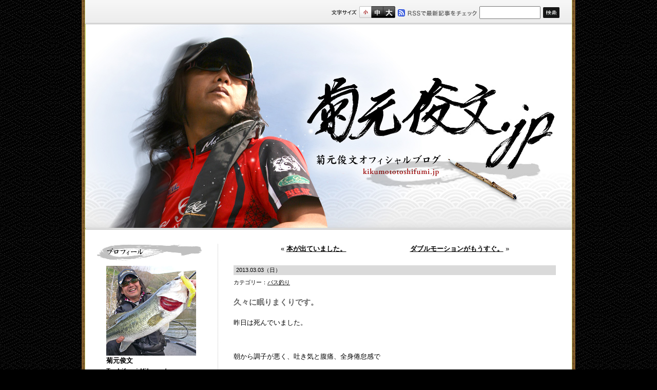

--- FILE ---
content_type: text/html; charset=UTF-8
request_url: https://www.kikumototoshifumi.jp/2013/03/03/17003/
body_size: 39141
content:
<!DOCTYPE html PUBLIC "-//W3C//DTD XHTML 1.0 Transitional//EN" "https://www.w3.org/TR/xhtml1/DTD/xhtml1-transitional.dtd">
<html xmlns="https://www.w3.org/1999/xhtml" xml:lang="ja" lang="ja" xmlns:og="https://ogp.me/ns#" xmlns:fb="https://www.facebook.com/2008/fbml" xmlns:mixi="https://mixi-platform.com/ns#">
<head>
<meta http-equiv="Content-Type" content="application/xhtml+xml; charset=UTF-8" />
<meta http-equiv="content-style-type" content="text/css" />
<meta http-equiv="content-script-type" content="text/javascript" />
<meta http-equiv="X-UA-Compatible" content="IE=emulateIE7" />
<meta name="MSSmartTagsPreventParsing" content="true" />
<meta http-equiv="imagetoolbar" content="no" />
<link rel="shortcut icon" href="/favicon.ico" />
<!--ソーシャル用　og-->
<meta name="mixi-check-robots" content="noimage" />
<meta name="keywords" content="菊元俊文,エバーグリーン,バスフィッシング" />
<meta name="description" content="エバーグリーンプロスタッフ 菊元俊文オフィシャルブログ" />
<title>菊元俊文.jp｜  久々に眠りまくりです。</title>

<link rel="alternate" type="application/rss+xml" title="菊元俊文オフィシャルブログ RSS フィード" href="https://www.kikumototoshifumi.jp/feed/" />
<link rel="alternate" type="application/atom+xml" title="菊元俊文オフィシャルブログ Atom フィード" href="https://www.kikumototoshifumi.jp/feed/atom/" />
<link rel="stylesheet" type="text/css" media="all" href="https://www.kikumototoshifumi.jp/css/set.css" title="style importer" />
<script type="text/javascript" src="https://www.kikumototoshifumi.jp/js/jquery-1.4.min.js"></script>
<script type="text/javascript" src="https://www.kikumototoshifumi.jp/js/font_resize.js"></script>
<!--[if IE 6]>
<script type="text/javascript" src="https://www.kikumototoshifumi.jp/js/DD_belatedPNG.js"></script>
<script type="text/javascript">
	DD_belatedPNG.fix('img');
</script>
<![endif]-->


<meta name='robots' content='max-image-preview:large' />
<link rel="dns-prefetch" href="//connect.facebook.net" />
<link rel='dns-prefetch' href='//connect.facebook.net' />
<link rel='dns-prefetch' href='//s.w.org' />
		<script type="text/javascript">
			window._wpemojiSettings = {"baseUrl":"https:\/\/s.w.org\/images\/core\/emoji\/13.0.1\/72x72\/","ext":".png","svgUrl":"https:\/\/s.w.org\/images\/core\/emoji\/13.0.1\/svg\/","svgExt":".svg","source":{"concatemoji":"https:\/\/www.kikumototoshifumi.jp\/wp\/wp-includes\/js\/wp-emoji-release.min.js?ver=5.7.14"}};
			!function(e,a,t){var n,r,o,i=a.createElement("canvas"),p=i.getContext&&i.getContext("2d");function s(e,t){var a=String.fromCharCode;p.clearRect(0,0,i.width,i.height),p.fillText(a.apply(this,e),0,0);e=i.toDataURL();return p.clearRect(0,0,i.width,i.height),p.fillText(a.apply(this,t),0,0),e===i.toDataURL()}function c(e){var t=a.createElement("script");t.src=e,t.defer=t.type="text/javascript",a.getElementsByTagName("head")[0].appendChild(t)}for(o=Array("flag","emoji"),t.supports={everything:!0,everythingExceptFlag:!0},r=0;r<o.length;r++)t.supports[o[r]]=function(e){if(!p||!p.fillText)return!1;switch(p.textBaseline="top",p.font="600 32px Arial",e){case"flag":return s([127987,65039,8205,9895,65039],[127987,65039,8203,9895,65039])?!1:!s([55356,56826,55356,56819],[55356,56826,8203,55356,56819])&&!s([55356,57332,56128,56423,56128,56418,56128,56421,56128,56430,56128,56423,56128,56447],[55356,57332,8203,56128,56423,8203,56128,56418,8203,56128,56421,8203,56128,56430,8203,56128,56423,8203,56128,56447]);case"emoji":return!s([55357,56424,8205,55356,57212],[55357,56424,8203,55356,57212])}return!1}(o[r]),t.supports.everything=t.supports.everything&&t.supports[o[r]],"flag"!==o[r]&&(t.supports.everythingExceptFlag=t.supports.everythingExceptFlag&&t.supports[o[r]]);t.supports.everythingExceptFlag=t.supports.everythingExceptFlag&&!t.supports.flag,t.DOMReady=!1,t.readyCallback=function(){t.DOMReady=!0},t.supports.everything||(n=function(){t.readyCallback()},a.addEventListener?(a.addEventListener("DOMContentLoaded",n,!1),e.addEventListener("load",n,!1)):(e.attachEvent("onload",n),a.attachEvent("onreadystatechange",function(){"complete"===a.readyState&&t.readyCallback()})),(n=t.source||{}).concatemoji?c(n.concatemoji):n.wpemoji&&n.twemoji&&(c(n.twemoji),c(n.wpemoji)))}(window,document,window._wpemojiSettings);
		</script>
		<style type="text/css">
img.wp-smiley,
img.emoji {
	display: inline !important;
	border: none !important;
	box-shadow: none !important;
	height: 1em !important;
	width: 1em !important;
	margin: 0 .07em !important;
	vertical-align: -0.1em !important;
	background: none !important;
	padding: 0 !important;
}
</style>
	<link rel='stylesheet' id='wp-block-library-css'  href='https://www.kikumototoshifumi.jp/wp/wp-includes/css/dist/block-library/style.min.css?ver=5.7.14' type='text/css' media='all' />
<style id='wp-block-library-inline-css' type='text/css'>
.has-text-align-justify{text-align:justify;}
</style>
<link rel='stylesheet' id='social-logos-css'  href='https://www.kikumototoshifumi.jp/wp/wp-content/plugins/jetpack/_inc/social-logos/social-logos.min.css?ver=9.0.2' type='text/css' media='all' />
<link rel='stylesheet' id='jetpack_css-css'  href='https://www.kikumototoshifumi.jp/wp/wp-content/plugins/jetpack/css/jetpack.css?ver=9.0.2' type='text/css' media='all' />
<link rel="https://api.w.org/" href="https://www.kikumototoshifumi.jp/wp-json/" /><link rel="alternate" type="application/json" href="https://www.kikumototoshifumi.jp/wp-json/wp/v2/posts/17003" /><link rel="EditURI" type="application/rsd+xml" title="RSD" href="https://www.kikumototoshifumi.jp/wp/xmlrpc.php?rsd" />
<link rel="wlwmanifest" type="application/wlwmanifest+xml" href="https://www.kikumototoshifumi.jp/wp/wp-includes/wlwmanifest.xml" /> 
<meta name="generator" content="WordPress 5.7.14" />
<link rel="canonical" href="https://www.kikumototoshifumi.jp/2013/03/03/17003/" />
<link rel='shortlink' href='https://www.kikumototoshifumi.jp/?p=17003' />
<link rel="alternate" type="application/json+oembed" href="https://www.kikumototoshifumi.jp/wp-json/oembed/1.0/embed?url=https%3A%2F%2Fwww.kikumototoshifumi.jp%2F2013%2F03%2F03%2F17003%2F" />
<link rel="alternate" type="text/xml+oembed" href="https://www.kikumototoshifumi.jp/wp-json/oembed/1.0/embed?url=https%3A%2F%2Fwww.kikumototoshifumi.jp%2F2013%2F03%2F03%2F17003%2F&#038;format=xml" />
<link rel="stylesheet" href="https://www.kikumototoshifumi.jp/wp/wp-content/plugins/realtime-calendar/calendar.css" type="text/css" media="screen" />
<script type="text/javascript" src="https://www.kikumototoshifumi.jp/wp/wp-content/plugins/realtime-calendar/dayChecker.js"></script>
<script type="text/javascript" src="https://www.kikumototoshifumi.jp/wp/wp-content/plugins/realtime-calendar/util.js"></script>
<style data-context="foundation-flickity-css">/*! Flickity v2.0.2
http://flickity.metafizzy.co
---------------------------------------------- */.flickity-enabled{position:relative}.flickity-enabled:focus{outline:0}.flickity-viewport{overflow:hidden;position:relative;height:100%}.flickity-slider{position:absolute;width:100%;height:100%}.flickity-enabled.is-draggable{-webkit-tap-highlight-color:transparent;tap-highlight-color:transparent;-webkit-user-select:none;-moz-user-select:none;-ms-user-select:none;user-select:none}.flickity-enabled.is-draggable .flickity-viewport{cursor:move;cursor:-webkit-grab;cursor:grab}.flickity-enabled.is-draggable .flickity-viewport.is-pointer-down{cursor:-webkit-grabbing;cursor:grabbing}.flickity-prev-next-button{position:absolute;top:50%;width:44px;height:44px;border:none;border-radius:50%;background:#fff;background:hsla(0,0%,100%,.75);cursor:pointer;-webkit-transform:translateY(-50%);transform:translateY(-50%)}.flickity-prev-next-button:hover{background:#fff}.flickity-prev-next-button:focus{outline:0;box-shadow:0 0 0 5px #09f}.flickity-prev-next-button:active{opacity:.6}.flickity-prev-next-button.previous{left:10px}.flickity-prev-next-button.next{right:10px}.flickity-rtl .flickity-prev-next-button.previous{left:auto;right:10px}.flickity-rtl .flickity-prev-next-button.next{right:auto;left:10px}.flickity-prev-next-button:disabled{opacity:.3;cursor:auto}.flickity-prev-next-button svg{position:absolute;left:20%;top:20%;width:60%;height:60%}.flickity-prev-next-button .arrow{fill:#333}.flickity-page-dots{position:absolute;width:100%;bottom:-25px;padding:0;margin:0;list-style:none;text-align:center;line-height:1}.flickity-rtl .flickity-page-dots{direction:rtl}.flickity-page-dots .dot{display:inline-block;width:10px;height:10px;margin:0 8px;background:#333;border-radius:50%;opacity:.25;cursor:pointer}.flickity-page-dots .dot.is-selected{opacity:1}</style><style data-context="foundation-slideout-css">.slideout-menu{position:fixed;left:0;top:0;bottom:0;right:auto;z-index:0;width:256px;overflow-y:auto;-webkit-overflow-scrolling:touch;display:none}.slideout-menu.pushit-right{left:auto;right:0}.slideout-panel{position:relative;z-index:1;will-change:transform}.slideout-open,.slideout-open .slideout-panel,.slideout-open body{overflow:hidden}.slideout-open .slideout-menu{display:block}.pushit{display:none}</style><style type='text/css'>img#wpstats{display:none}</style><meta property="og:title" content="久々に眠りまくりです。" />
<meta property="og:site_name" content="菊元俊文.jp" />
<meta property="og:description" content="昨日は死んでいました。 &nbsp; 朝から調子が悪く、吐き気と腹痛、全身倦怠感で トイレばかり行っていました。 これは寝るしかないと 横になると滅茶苦茶寝てしまいました。 普段は寝た..." />
<meta property="og:type" content="article" />
<meta property="og:url" content="https://www.kikumototoshifumi.jp/2013/03/03/17003/" />
<meta property="og:image" content="https://www.kikumototoshifumi.jp/wp/wp-content/uploads/2013/03/P1000111-300x225.jpg" />
<meta property="fb:admins" content="100007548305805" />
<meta property="fb:app_id" content="344127242273679" />
<meta property="og:site_name" content="菊元俊文.jp" />
<meta property="og:type" content="article" />
<meta property="og:locale" content="ja_JP" />
<meta property="fb:app_id" content="344127242273679" />
<meta property="og:url" content="https://www.kikumototoshifumi.jp/2013/03/03/17003/" />
<meta property="og:title" content="久々に眠りまくりです。" />
<meta property="og:description" content="昨日は死んでいました。 &nbsp; 朝から調子が悪く、吐き気と腹痛、全身倦怠感で トイレばかり行っていました。 これは寝るしかないと 横になると滅茶苦茶寝てしまいました。 普段は寝たくても長く眠れないのですが 弱ってい&hellip;" />
<meta property="og:image" content="https://www.kikumototoshifumi.jp/wp/wp-content/uploads/2013/03/P1000111.jpg" />
<meta property="og:image:width" content="4608" />
<meta property="og:image:height" content="3456" />
<meta property="og:image" content="https://www.kikumototoshifumi.jp/wp/wp-content/uploads/2013/03/P1000091.jpg" />
<meta property="og:image:width" content="4608" />
<meta property="og:image:height" content="3456" />
<meta property="article:published_time" content="2013-03-02T22:02:32+00:00" />
<meta property="article:modified_time" content="2013-03-02T22:02:32+00:00" />
<meta property="article:author" content="https://www.kikumototoshifumi.jp/author/kikumoto/" />
<meta property="article:section" content="バス釣り" />
<meta property="fb:profile_id" content="100007548305805" />
<style>.ios7.web-app-mode.has-fixed header{ background-color: rgba(237,237,237,.88);}</style></head>

<body>
<div id="container">
	<div id="header">
		<h1><a href="https://www.kikumototoshifumi.jp/" title="菊元俊文オフィシャルブログ（kikumototoshifumi.jp）">菊元俊文.jp｜菊元俊文オフィシャルブログ</a></h1>
	<div id="navi"><form method="get" id="searchform" action="https://www.kikumototoshifumi.jp/"><a href="https://www.kikumototoshifumi.jp/feed/"><img src="https://www.kikumototoshifumi.jp/images/btn_rss.gif" width="154" height="14" alt="RSSで最新記事をチェック" /></a><input type="text" class="text" value="" name="s" id="s" /><input type="image" name="imageField" id="imageField" src="https://www.kikumototoshifumi.jp/images/btn_search.gif" /></form></div>
	</div>
	<div id="main" class="clearfix">
    	<div id="sidebar">
        <dl id="profile">
        	<dt>プロフィール</dt>
        	<dd><img src="https://www.kikumototoshifumi.jp/images/img_kikumoto.jpg" width="175" height="175" alt="菊元俊文" />
			<strong>菊元俊文<br />Toshifumi Kikumoto</strong><br />
			<cite>1997年初代JBワールドチャンピオン<br />
			2002年よりトーナメントを離れ、タックル開発に専念。<br />
			エバーグリーン開発スタッフとしてロッド、ルアーと数々の名タックルを世に送り出し、現在テレビ・雑誌などで活躍中。</cite>

			<a href="https://www.facebook.com/kikumototoshifumi" target="_blank"><img src="https://www.kikumototoshifumi.jp/images/kikumoto_facebook.jpg" width="175" height="100" class="img_bn" alt="菊元俊文 facebook" /></a>

			<a href="https://www.facebook.com/EverGreenFishing" target="_blank"><img src="https://www.kikumototoshifumi.jp/wp/wp-content/uploads/2015/10/EGFBbanner.png" width="175" height="69" class="img_bn" alt="エバーグリーンインターナショナルフェイスブック" /></a>

			<a href="http://www.fishing-v.jp/bigbite/" target="_blank"><img src="https://www.kikumototoshifumi.jp/images/big_bite.gif" width="175" height="51" class="img_bn" alt="BIG BITE" /></a>


			</dd>
        </dl>

        <dl id="category">
        	<dt>カテゴリ</dt>
        	<dd>
			<ul>
					<li class="cat-item cat-item-1"><a href="https://www.kikumototoshifumi.jp/category/bass/">バス釣り</a> (3,903)
</li>
	<li class="cat-item cat-item-12"><a href="https://www.kikumototoshifumi.jp/category/%e3%83%ad%e3%83%83%e3%83%89/">ロッド</a> (113)
</li>
	<li class="cat-item cat-item-10"><a href="https://www.kikumototoshifumi.jp/category/%e3%83%ab%e3%82%a2%e3%83%bc/">ルアー</a> (483)
</li>
	<li class="cat-item cat-item-11"><a href="https://www.kikumototoshifumi.jp/category/%e3%83%95%e3%82%a3%e3%83%83%e3%82%b7%e3%83%b3%e3%82%b0%e3%82%b7%e3%83%a7%e3%83%bc/">フィッシングショー</a> (318)
</li>
	<li class="cat-item cat-item-8"><a href="https://www.kikumototoshifumi.jp/category/%e3%82%88%e3%82%82%e3%82%84%e3%81%be%e8%a9%b1/">よもやま話</a> (195)
</li>
	<li class="cat-item cat-item-9"><a href="https://www.kikumototoshifumi.jp/category/%e3%82%af%e3%83%af%e3%82%ac%e3%82%bf/">クワガタ</a> (215)
</li>
	<li class="cat-item cat-item-19"><a href="https://www.kikumototoshifumi.jp/category/%e5%8b%95%e7%94%bb/">動画</a> (80)
</li>
			</ul>
		</dd>
        </dl>

        <dl id="news">
        	<dt>最新記事</dt>
        	<dd>
				<ul>
				<li><em>2025.01.11</em><strong><a href="https://www.kikumototoshifumi.jp/2025/01/11/44358/">オライオンユミハリ。</a></strong></li>
				<li><em>2024.03.19</em><strong><a href="https://www.kikumototoshifumi.jp/2024/03/19/44335/">クランキングロッド「ファイアソード」。</a></strong></li>
				<li><em>2024.02.22</em><strong><a href="https://www.kikumototoshifumi.jp/2024/02/22/44321/">春になった！？七川ダムロケ。</a></strong></li>
				<li><em>2024.02.11</em><strong><a href="https://www.kikumototoshifumi.jp/2024/02/11/44309/">ゆるゆると高山ダム。</a></strong></li>
				<li><em>2024.01.28</em><strong><a href="https://www.kikumototoshifumi.jp/2024/01/28/44289/">2024初バスはジグフィッシュ。その後は怒涛の合川ダム。</a></strong></li>
				</ul>
		</dd>
        	<dd>
		<div style="position:absolute;width:30px;margin-left:5px;margin-top:15px;z-index:150;" id="pr"></div>
		<div style="position:absolute;width:30px;margin-left:150px;margin-top:15px;z-index:155;" id="nt"></div>
		<table id="wp-calendar" class="wp-calendar-table">
	<caption>2013年3月</caption>
	<thead>
	<tr>
		<th scope="col" title="月曜日">月</th>
		<th scope="col" title="火曜日">火</th>
		<th scope="col" title="水曜日">水</th>
		<th scope="col" title="木曜日">木</th>
		<th scope="col" title="金曜日">金</th>
		<th scope="col" title="土曜日">土</th>
		<th scope="col" title="日曜日">日</th>
	</tr>
	</thead>
	<tbody>
	<tr>
		<td colspan="4" class="pad">&nbsp;</td><td><a href="https://www.kikumototoshifumi.jp/2013/03/01/" aria-label="2013年3月1日 に投稿を公開">1</a></td><td><a href="https://www.kikumototoshifumi.jp/2013/03/02/" aria-label="2013年3月2日 に投稿を公開">2</a></td><td><a href="https://www.kikumototoshifumi.jp/2013/03/03/" aria-label="2013年3月3日 に投稿を公開">3</a></td>
	</tr>
	<tr>
		<td><a href="https://www.kikumototoshifumi.jp/2013/03/04/" aria-label="2013年3月4日 に投稿を公開">4</a></td><td><a href="https://www.kikumototoshifumi.jp/2013/03/05/" aria-label="2013年3月5日 に投稿を公開">5</a></td><td><a href="https://www.kikumototoshifumi.jp/2013/03/06/" aria-label="2013年3月6日 に投稿を公開">6</a></td><td><a href="https://www.kikumototoshifumi.jp/2013/03/07/" aria-label="2013年3月7日 に投稿を公開">7</a></td><td><a href="https://www.kikumototoshifumi.jp/2013/03/08/" aria-label="2013年3月8日 に投稿を公開">8</a></td><td><a href="https://www.kikumototoshifumi.jp/2013/03/09/" aria-label="2013年3月9日 に投稿を公開">9</a></td><td><a href="https://www.kikumototoshifumi.jp/2013/03/10/" aria-label="2013年3月10日 に投稿を公開">10</a></td>
	</tr>
	<tr>
		<td><a href="https://www.kikumototoshifumi.jp/2013/03/11/" aria-label="2013年3月11日 に投稿を公開">11</a></td><td><a href="https://www.kikumototoshifumi.jp/2013/03/12/" aria-label="2013年3月12日 に投稿を公開">12</a></td><td><a href="https://www.kikumototoshifumi.jp/2013/03/13/" aria-label="2013年3月13日 に投稿を公開">13</a></td><td><a href="https://www.kikumototoshifumi.jp/2013/03/14/" aria-label="2013年3月14日 に投稿を公開">14</a></td><td><a href="https://www.kikumototoshifumi.jp/2013/03/15/" aria-label="2013年3月15日 に投稿を公開">15</a></td><td><a href="https://www.kikumototoshifumi.jp/2013/03/16/" aria-label="2013年3月16日 に投稿を公開">16</a></td><td><a href="https://www.kikumototoshifumi.jp/2013/03/17/" aria-label="2013年3月17日 に投稿を公開">17</a></td>
	</tr>
	<tr>
		<td><a href="https://www.kikumototoshifumi.jp/2013/03/18/" aria-label="2013年3月18日 に投稿を公開">18</a></td><td><a href="https://www.kikumototoshifumi.jp/2013/03/19/" aria-label="2013年3月19日 に投稿を公開">19</a></td><td><a href="https://www.kikumototoshifumi.jp/2013/03/20/" aria-label="2013年3月20日 に投稿を公開">20</a></td><td><a href="https://www.kikumototoshifumi.jp/2013/03/21/" aria-label="2013年3月21日 に投稿を公開">21</a></td><td><a href="https://www.kikumototoshifumi.jp/2013/03/22/" aria-label="2013年3月22日 に投稿を公開">22</a></td><td><a href="https://www.kikumototoshifumi.jp/2013/03/23/" aria-label="2013年3月23日 に投稿を公開">23</a></td><td><a href="https://www.kikumototoshifumi.jp/2013/03/24/" aria-label="2013年3月24日 に投稿を公開">24</a></td>
	</tr>
	<tr>
		<td><a href="https://www.kikumototoshifumi.jp/2013/03/25/" aria-label="2013年3月25日 に投稿を公開">25</a></td><td><a href="https://www.kikumototoshifumi.jp/2013/03/26/" aria-label="2013年3月26日 に投稿を公開">26</a></td><td><a href="https://www.kikumototoshifumi.jp/2013/03/27/" aria-label="2013年3月27日 に投稿を公開">27</a></td><td><a href="https://www.kikumototoshifumi.jp/2013/03/28/" aria-label="2013年3月28日 に投稿を公開">28</a></td><td><a href="https://www.kikumototoshifumi.jp/2013/03/29/" aria-label="2013年3月29日 に投稿を公開">29</a></td><td><a href="https://www.kikumototoshifumi.jp/2013/03/30/" aria-label="2013年3月30日 に投稿を公開">30</a></td><td><a href="https://www.kikumototoshifumi.jp/2013/03/31/" aria-label="2013年3月31日 に投稿を公開">31</a></td>
	</tr>
	</tbody>
	</table><nav aria-label="前と次の月" class="wp-calendar-nav">
		<span class="wp-calendar-nav-prev"><a href="https://www.kikumototoshifumi.jp/2013/02/">&laquo; 2月</a></span>
		<span class="pad">&nbsp;</span>
		<span class="wp-calendar-nav-next"><a href="https://www.kikumototoshifumi.jp/2013/04/">4月 &raquo;</a></span>
	</nav>		<script>
		$("#pr").html($("#prev").html());
		$("#nt").html($("#next").html());
		</script>
		</dd>

        	<dd>月別アーカイブ：
<select name="archive-dropdown" onChange='document.location.href=this.options[this.selectedIndex].value;' style="width:100%;">
<option value="">月を選択</option>
	<option value='https://www.kikumototoshifumi.jp/2025/01/'> 2025年1月 &nbsp;(1)</option>
	<option value='https://www.kikumototoshifumi.jp/2024/03/'> 2024年3月 &nbsp;(1)</option>
	<option value='https://www.kikumototoshifumi.jp/2024/02/'> 2024年2月 &nbsp;(2)</option>
	<option value='https://www.kikumototoshifumi.jp/2024/01/'> 2024年1月 &nbsp;(2)</option>
	<option value='https://www.kikumototoshifumi.jp/2023/11/'> 2023年11月 &nbsp;(1)</option>
	<option value='https://www.kikumototoshifumi.jp/2023/07/'> 2023年7月 &nbsp;(3)</option>
	<option value='https://www.kikumototoshifumi.jp/2023/04/'> 2023年4月 &nbsp;(2)</option>
	<option value='https://www.kikumototoshifumi.jp/2023/03/'> 2023年3月 &nbsp;(1)</option>
	<option value='https://www.kikumototoshifumi.jp/2023/02/'> 2023年2月 &nbsp;(3)</option>
	<option value='https://www.kikumototoshifumi.jp/2023/01/'> 2023年1月 &nbsp;(1)</option>
	<option value='https://www.kikumototoshifumi.jp/2022/12/'> 2022年12月 &nbsp;(1)</option>
	<option value='https://www.kikumototoshifumi.jp/2022/11/'> 2022年11月 &nbsp;(2)</option>
	<option value='https://www.kikumototoshifumi.jp/2022/09/'> 2022年9月 &nbsp;(1)</option>
	<option value='https://www.kikumototoshifumi.jp/2022/08/'> 2022年8月 &nbsp;(4)</option>
	<option value='https://www.kikumototoshifumi.jp/2022/07/'> 2022年7月 &nbsp;(1)</option>
	<option value='https://www.kikumototoshifumi.jp/2022/06/'> 2022年6月 &nbsp;(4)</option>
	<option value='https://www.kikumototoshifumi.jp/2022/05/'> 2022年5月 &nbsp;(2)</option>
	<option value='https://www.kikumototoshifumi.jp/2022/02/'> 2022年2月 &nbsp;(3)</option>
	<option value='https://www.kikumototoshifumi.jp/2022/01/'> 2022年1月 &nbsp;(2)</option>
	<option value='https://www.kikumototoshifumi.jp/2021/11/'> 2021年11月 &nbsp;(1)</option>
	<option value='https://www.kikumototoshifumi.jp/2021/10/'> 2021年10月 &nbsp;(1)</option>
	<option value='https://www.kikumototoshifumi.jp/2021/09/'> 2021年9月 &nbsp;(4)</option>
	<option value='https://www.kikumototoshifumi.jp/2021/08/'> 2021年8月 &nbsp;(2)</option>
	<option value='https://www.kikumototoshifumi.jp/2021/07/'> 2021年7月 &nbsp;(10)</option>
	<option value='https://www.kikumototoshifumi.jp/2021/06/'> 2021年6月 &nbsp;(4)</option>
	<option value='https://www.kikumototoshifumi.jp/2021/04/'> 2021年4月 &nbsp;(7)</option>
	<option value='https://www.kikumototoshifumi.jp/2021/03/'> 2021年3月 &nbsp;(1)</option>
	<option value='https://www.kikumototoshifumi.jp/2021/02/'> 2021年2月 &nbsp;(4)</option>
	<option value='https://www.kikumototoshifumi.jp/2021/01/'> 2021年1月 &nbsp;(6)</option>
	<option value='https://www.kikumototoshifumi.jp/2020/12/'> 2020年12月 &nbsp;(6)</option>
	<option value='https://www.kikumototoshifumi.jp/2020/11/'> 2020年11月 &nbsp;(8)</option>
	<option value='https://www.kikumototoshifumi.jp/2020/10/'> 2020年10月 &nbsp;(7)</option>
	<option value='https://www.kikumototoshifumi.jp/2020/09/'> 2020年9月 &nbsp;(13)</option>
	<option value='https://www.kikumototoshifumi.jp/2020/08/'> 2020年8月 &nbsp;(12)</option>
	<option value='https://www.kikumototoshifumi.jp/2020/07/'> 2020年7月 &nbsp;(8)</option>
	<option value='https://www.kikumototoshifumi.jp/2020/06/'> 2020年6月 &nbsp;(5)</option>
	<option value='https://www.kikumototoshifumi.jp/2020/05/'> 2020年5月 &nbsp;(2)</option>
	<option value='https://www.kikumototoshifumi.jp/2020/04/'> 2020年4月 &nbsp;(3)</option>
	<option value='https://www.kikumototoshifumi.jp/2020/03/'> 2020年3月 &nbsp;(7)</option>
	<option value='https://www.kikumototoshifumi.jp/2020/02/'> 2020年2月 &nbsp;(15)</option>
	<option value='https://www.kikumototoshifumi.jp/2020/01/'> 2020年1月 &nbsp;(16)</option>
	<option value='https://www.kikumototoshifumi.jp/2019/12/'> 2019年12月 &nbsp;(28)</option>
	<option value='https://www.kikumototoshifumi.jp/2019/11/'> 2019年11月 &nbsp;(18)</option>
	<option value='https://www.kikumototoshifumi.jp/2019/10/'> 2019年10月 &nbsp;(15)</option>
	<option value='https://www.kikumototoshifumi.jp/2019/09/'> 2019年9月 &nbsp;(22)</option>
	<option value='https://www.kikumototoshifumi.jp/2019/08/'> 2019年8月 &nbsp;(20)</option>
	<option value='https://www.kikumototoshifumi.jp/2019/07/'> 2019年7月 &nbsp;(24)</option>
	<option value='https://www.kikumototoshifumi.jp/2019/06/'> 2019年6月 &nbsp;(17)</option>
	<option value='https://www.kikumototoshifumi.jp/2019/05/'> 2019年5月 &nbsp;(18)</option>
	<option value='https://www.kikumototoshifumi.jp/2019/04/'> 2019年4月 &nbsp;(28)</option>
	<option value='https://www.kikumototoshifumi.jp/2019/03/'> 2019年3月 &nbsp;(26)</option>
	<option value='https://www.kikumototoshifumi.jp/2019/02/'> 2019年2月 &nbsp;(23)</option>
	<option value='https://www.kikumototoshifumi.jp/2019/01/'> 2019年1月 &nbsp;(29)</option>
	<option value='https://www.kikumototoshifumi.jp/2018/12/'> 2018年12月 &nbsp;(24)</option>
	<option value='https://www.kikumototoshifumi.jp/2018/11/'> 2018年11月 &nbsp;(26)</option>
	<option value='https://www.kikumototoshifumi.jp/2018/10/'> 2018年10月 &nbsp;(27)</option>
	<option value='https://www.kikumototoshifumi.jp/2018/09/'> 2018年9月 &nbsp;(24)</option>
	<option value='https://www.kikumototoshifumi.jp/2018/08/'> 2018年8月 &nbsp;(28)</option>
	<option value='https://www.kikumototoshifumi.jp/2018/07/'> 2018年7月 &nbsp;(30)</option>
	<option value='https://www.kikumototoshifumi.jp/2018/06/'> 2018年6月 &nbsp;(31)</option>
	<option value='https://www.kikumototoshifumi.jp/2018/05/'> 2018年5月 &nbsp;(25)</option>
	<option value='https://www.kikumototoshifumi.jp/2018/04/'> 2018年4月 &nbsp;(25)</option>
	<option value='https://www.kikumototoshifumi.jp/2018/03/'> 2018年3月 &nbsp;(34)</option>
	<option value='https://www.kikumototoshifumi.jp/2018/02/'> 2018年2月 &nbsp;(26)</option>
	<option value='https://www.kikumototoshifumi.jp/2018/01/'> 2018年1月 &nbsp;(27)</option>
	<option value='https://www.kikumototoshifumi.jp/2017/12/'> 2017年12月 &nbsp;(31)</option>
	<option value='https://www.kikumototoshifumi.jp/2017/11/'> 2017年11月 &nbsp;(28)</option>
	<option value='https://www.kikumototoshifumi.jp/2017/10/'> 2017年10月 &nbsp;(29)</option>
	<option value='https://www.kikumototoshifumi.jp/2017/09/'> 2017年9月 &nbsp;(27)</option>
	<option value='https://www.kikumototoshifumi.jp/2017/08/'> 2017年8月 &nbsp;(26)</option>
	<option value='https://www.kikumototoshifumi.jp/2017/07/'> 2017年7月 &nbsp;(28)</option>
	<option value='https://www.kikumototoshifumi.jp/2017/06/'> 2017年6月 &nbsp;(21)</option>
	<option value='https://www.kikumototoshifumi.jp/2017/05/'> 2017年5月 &nbsp;(27)</option>
	<option value='https://www.kikumototoshifumi.jp/2017/04/'> 2017年4月 &nbsp;(31)</option>
	<option value='https://www.kikumototoshifumi.jp/2017/03/'> 2017年3月 &nbsp;(31)</option>
	<option value='https://www.kikumototoshifumi.jp/2017/02/'> 2017年2月 &nbsp;(28)</option>
	<option value='https://www.kikumototoshifumi.jp/2017/01/'> 2017年1月 &nbsp;(31)</option>
	<option value='https://www.kikumototoshifumi.jp/2016/12/'> 2016年12月 &nbsp;(28)</option>
	<option value='https://www.kikumototoshifumi.jp/2016/11/'> 2016年11月 &nbsp;(30)</option>
	<option value='https://www.kikumototoshifumi.jp/2016/10/'> 2016年10月 &nbsp;(30)</option>
	<option value='https://www.kikumototoshifumi.jp/2016/09/'> 2016年9月 &nbsp;(31)</option>
	<option value='https://www.kikumototoshifumi.jp/2016/08/'> 2016年8月 &nbsp;(30)</option>
	<option value='https://www.kikumototoshifumi.jp/2016/07/'> 2016年7月 &nbsp;(30)</option>
	<option value='https://www.kikumototoshifumi.jp/2016/06/'> 2016年6月 &nbsp;(31)</option>
	<option value='https://www.kikumototoshifumi.jp/2016/05/'> 2016年5月 &nbsp;(31)</option>
	<option value='https://www.kikumototoshifumi.jp/2016/04/'> 2016年4月 &nbsp;(34)</option>
	<option value='https://www.kikumototoshifumi.jp/2016/03/'> 2016年3月 &nbsp;(31)</option>
	<option value='https://www.kikumototoshifumi.jp/2016/02/'> 2016年2月 &nbsp;(26)</option>
	<option value='https://www.kikumototoshifumi.jp/2016/01/'> 2016年1月 &nbsp;(20)</option>
	<option value='https://www.kikumototoshifumi.jp/2015/12/'> 2015年12月 &nbsp;(31)</option>
	<option value='https://www.kikumototoshifumi.jp/2015/11/'> 2015年11月 &nbsp;(30)</option>
	<option value='https://www.kikumototoshifumi.jp/2015/10/'> 2015年10月 &nbsp;(31)</option>
	<option value='https://www.kikumototoshifumi.jp/2015/09/'> 2015年9月 &nbsp;(33)</option>
	<option value='https://www.kikumototoshifumi.jp/2015/08/'> 2015年8月 &nbsp;(31)</option>
	<option value='https://www.kikumototoshifumi.jp/2015/07/'> 2015年7月 &nbsp;(35)</option>
	<option value='https://www.kikumototoshifumi.jp/2015/06/'> 2015年6月 &nbsp;(31)</option>
	<option value='https://www.kikumototoshifumi.jp/2015/05/'> 2015年5月 &nbsp;(31)</option>
	<option value='https://www.kikumototoshifumi.jp/2015/04/'> 2015年4月 &nbsp;(35)</option>
	<option value='https://www.kikumototoshifumi.jp/2015/03/'> 2015年3月 &nbsp;(31)</option>
	<option value='https://www.kikumototoshifumi.jp/2015/02/'> 2015年2月 &nbsp;(28)</option>
	<option value='https://www.kikumototoshifumi.jp/2015/01/'> 2015年1月 &nbsp;(31)</option>
	<option value='https://www.kikumototoshifumi.jp/2014/12/'> 2014年12月 &nbsp;(31)</option>
	<option value='https://www.kikumototoshifumi.jp/2014/11/'> 2014年11月 &nbsp;(30)</option>
	<option value='https://www.kikumototoshifumi.jp/2014/10/'> 2014年10月 &nbsp;(31)</option>
	<option value='https://www.kikumototoshifumi.jp/2014/09/'> 2014年9月 &nbsp;(31)</option>
	<option value='https://www.kikumototoshifumi.jp/2014/08/'> 2014年8月 &nbsp;(34)</option>
	<option value='https://www.kikumototoshifumi.jp/2014/07/'> 2014年7月 &nbsp;(36)</option>
	<option value='https://www.kikumototoshifumi.jp/2014/06/'> 2014年6月 &nbsp;(34)</option>
	<option value='https://www.kikumototoshifumi.jp/2014/05/'> 2014年5月 &nbsp;(31)</option>
	<option value='https://www.kikumototoshifumi.jp/2014/04/'> 2014年4月 &nbsp;(35)</option>
	<option value='https://www.kikumototoshifumi.jp/2014/03/'> 2014年3月 &nbsp;(33)</option>
	<option value='https://www.kikumototoshifumi.jp/2014/02/'> 2014年2月 &nbsp;(37)</option>
	<option value='https://www.kikumototoshifumi.jp/2014/01/'> 2014年1月 &nbsp;(31)</option>
	<option value='https://www.kikumototoshifumi.jp/2013/12/'> 2013年12月 &nbsp;(31)</option>
	<option value='https://www.kikumototoshifumi.jp/2013/11/'> 2013年11月 &nbsp;(33)</option>
	<option value='https://www.kikumototoshifumi.jp/2013/10/'> 2013年10月 &nbsp;(38)</option>
	<option value='https://www.kikumototoshifumi.jp/2013/09/'> 2013年9月 &nbsp;(37)</option>
	<option value='https://www.kikumototoshifumi.jp/2013/08/'> 2013年8月 &nbsp;(36)</option>
	<option value='https://www.kikumototoshifumi.jp/2013/07/'> 2013年7月 &nbsp;(36)</option>
	<option value='https://www.kikumototoshifumi.jp/2013/06/'> 2013年6月 &nbsp;(35)</option>
	<option value='https://www.kikumototoshifumi.jp/2013/05/'> 2013年5月 &nbsp;(31)</option>
	<option value='https://www.kikumototoshifumi.jp/2013/04/'> 2013年4月 &nbsp;(33)</option>
	<option value='https://www.kikumototoshifumi.jp/2013/03/'> 2013年3月 &nbsp;(63)</option>
	<option value='https://www.kikumototoshifumi.jp/2013/02/'> 2013年2月 &nbsp;(38)</option>
	<option value='https://www.kikumototoshifumi.jp/2013/01/'> 2013年1月 &nbsp;(32)</option>
	<option value='https://www.kikumototoshifumi.jp/2012/12/'> 2012年12月 &nbsp;(32)</option>
	<option value='https://www.kikumototoshifumi.jp/2012/11/'> 2012年11月 &nbsp;(32)</option>
	<option value='https://www.kikumototoshifumi.jp/2012/10/'> 2012年10月 &nbsp;(39)</option>
	<option value='https://www.kikumototoshifumi.jp/2012/09/'> 2012年9月 &nbsp;(33)</option>
	<option value='https://www.kikumototoshifumi.jp/2012/08/'> 2012年8月 &nbsp;(33)</option>
	<option value='https://www.kikumototoshifumi.jp/2012/07/'> 2012年7月 &nbsp;(36)</option>
	<option value='https://www.kikumototoshifumi.jp/2012/06/'> 2012年6月 &nbsp;(34)</option>
	<option value='https://www.kikumototoshifumi.jp/2012/05/'> 2012年5月 &nbsp;(37)</option>
	<option value='https://www.kikumototoshifumi.jp/2012/04/'> 2012年4月 &nbsp;(35)</option>
	<option value='https://www.kikumototoshifumi.jp/2012/03/'> 2012年3月 &nbsp;(70)</option>
	<option value='https://www.kikumototoshifumi.jp/2012/02/'> 2012年2月 &nbsp;(48)</option>
	<option value='https://www.kikumototoshifumi.jp/2012/01/'> 2012年1月 &nbsp;(33)</option>
	<option value='https://www.kikumototoshifumi.jp/2011/12/'> 2011年12月 &nbsp;(35)</option>
	<option value='https://www.kikumototoshifumi.jp/2011/11/'> 2011年11月 &nbsp;(36)</option>
	<option value='https://www.kikumototoshifumi.jp/2011/10/'> 2011年10月 &nbsp;(40)</option>
	<option value='https://www.kikumototoshifumi.jp/2011/09/'> 2011年9月 &nbsp;(41)</option>
	<option value='https://www.kikumototoshifumi.jp/2011/08/'> 2011年8月 &nbsp;(41)</option>
	<option value='https://www.kikumototoshifumi.jp/2011/07/'> 2011年7月 &nbsp;(45)</option>
	<option value='https://www.kikumototoshifumi.jp/2011/06/'> 2011年6月 &nbsp;(41)</option>
	<option value='https://www.kikumototoshifumi.jp/2011/05/'> 2011年5月 &nbsp;(32)</option>
	<option value='https://www.kikumototoshifumi.jp/2011/04/'> 2011年4月 &nbsp;(32)</option>
	<option value='https://www.kikumototoshifumi.jp/2011/03/'> 2011年3月 &nbsp;(40)</option>
	<option value='https://www.kikumototoshifumi.jp/2011/02/'> 2011年2月 &nbsp;(53)</option>
	<option value='https://www.kikumototoshifumi.jp/2011/01/'> 2011年1月 &nbsp;(31)</option>
	<option value='https://www.kikumototoshifumi.jp/2010/12/'> 2010年12月 &nbsp;(32)</option>
	<option value='https://www.kikumototoshifumi.jp/2010/11/'> 2010年11月 &nbsp;(31)</option>
	<option value='https://www.kikumototoshifumi.jp/2010/10/'> 2010年10月 &nbsp;(35)</option>
	<option value='https://www.kikumototoshifumi.jp/2010/09/'> 2010年9月 &nbsp;(33)</option>
	<option value='https://www.kikumototoshifumi.jp/2010/08/'> 2010年8月 &nbsp;(31)</option>
	<option value='https://www.kikumototoshifumi.jp/2010/07/'> 2010年7月 &nbsp;(39)</option>
	<option value='https://www.kikumototoshifumi.jp/2010/06/'> 2010年6月 &nbsp;(30)</option>
	<option value='https://www.kikumototoshifumi.jp/2010/05/'> 2010年5月 &nbsp;(31)</option>
	<option value='https://www.kikumototoshifumi.jp/2010/04/'> 2010年4月 &nbsp;(30)</option>
	<option value='https://www.kikumototoshifumi.jp/2010/03/'> 2010年3月 &nbsp;(32)</option>
	<option value='https://www.kikumototoshifumi.jp/2010/02/'> 2010年2月 &nbsp;(31)</option>
	<option value='https://www.kikumototoshifumi.jp/2010/01/'> 2010年1月 &nbsp;(5)</option>
</select>
        	</dd>

        </dl>

        </div>
        <div id="content">

		<div class="page clearfix">
			<span class="prev">&laquo; <a href="https://www.kikumototoshifumi.jp/2013/03/02/16993/" rel="prev">本が出ていました。</a></span>
			<span class="next"><a href="https://www.kikumototoshifumi.jp/2013/03/04/17009/" rel="next">ダブルモーションがもうすぐ。</a> &raquo;</span>
		</div>
			<div class="date">
			2013.03.03（日）			</div>
			
			<div class="category">
			カテゴリー：<a href="https://www.kikumototoshifumi.jp/category/bass/" rel="category tag">バス釣り</a>			</div>

            <!--ソーシャルボタン-->
			<div class="socialbtn_wrap" >
						<!--socialbtn_wrap--></div>

			<div class="content">
			
			<h3 class="title">久々に眠りまくりです。</h3>

<p>昨日は死んでいました。</p>
<p>&nbsp;</p>
<p>朝から調子が悪く、吐き気と腹痛、全身倦怠感で</p>
<p>トイレばかり行っていました。</p>
<p>これは寝るしかないと</p>
<p>横になると滅茶苦茶寝てしまいました。</p>
<p>普段は寝たくても長く眠れないのですが</p>
<p>弱っていたのかアホみたいに眠り続けました。</p>
<p>昼間はずっと寝ていたのに</p>
<p>夜も良く眠れました。</p>
<p>&nbsp;</p>
<p><strong>おかげで今日は復活して来ました。</strong></p>
<p>&nbsp;</p>
<p><img src="https://www.kikumototoshifumi.jp/wp/wp-content/uploads/2013/03/P1000111-300x225.jpg" title="P1000111" width="300" height="225" class="alignnone size-medium wp-image-17004" /></p>
<p><strong><span style="color: #ff0000; font-size: medium;">五代庵の梅干し。</span></strong></p>
<p>ガンクラフトさんに貰いました。</p>
<p>今まで食べた梅干しの中でＮｏ１の美味しさです。</p>
<p>これを食べて腹痛を撃退します。</p>
<p>&nbsp;</p>
<p><img src="https://www.kikumototoshifumi.jp/wp/wp-content/uploads/2013/03/P1000091-300x225.jpg" title="P1000091" width="300" height="225" class="alignnone size-medium wp-image-17005" /></p>
<p><strong><span style="color: #ff0000; font-size: medium;">早く完全復活してこんなの釣りたいですな。</span></strong></p>
<p><strong>弱ってくるとつくづく健康第一だなと思います。</strong></p>
<p>&nbsp;</p>
<p>今日は自宅で静養しておきます。</p>
<p>&nbsp;</p>
<p>&nbsp;</p>
<p>&nbsp;</p>



            <!--ソーシャルボタン-->
			<div class="socialbtn_wrap" >
						<!--socialbtn_wrap--></div>


			</div>

	</div>
	</div>
	<div id="footer">
		<a href="http://www.evergreen-fishing.com/"><img src="https://www.kikumototoshifumi.jp/images/img_logo.png" width="103" height="50" alt="エバーグリーン インターナショナル" /></a>
	</div>
</div>

<script type="text/javascript">
var gaJsHost = (("https:" == document.location.protocol) ? "https://ssl." : "http://www.");
document.write(unescape("%3Cscript src='" + gaJsHost + "google-analytics.com/ga.js' type='text/javascript'%3E%3C/script%3E"));
</script>
<script type="text/javascript">
try {
var pageTracker = _gat._getTracker("UA-6814369-2");
pageTracker._trackPageview();
} catch(err) {}</script>
</body>
</html>

--- FILE ---
content_type: text/css
request_url: https://www.kikumototoshifumi.jp/css/set.css
body_size: 219
content:
@charset "utf-8";

/*
	Site Name: evergreen
	Description: style import
	Version: 1.0
	Author: y.sawada
*/

/* Set Base Style
----------------------------------------- */

@import url("default.css"); /* initial setting */

@import "layout.css";/* layout style */
@import "module.css";/* common module style */

@import "base.css";/* base template style */


/* Style for MacIE 5.x 
------------------------------------------*/
/*for MacIE5*/
/*\*//*/
  @import "ie5m.css";
/**/

--- FILE ---
content_type: text/css
request_url: https://www.kikumototoshifumi.jp/css/module.css
body_size: 1648
content:
@charset "utf-8";

/*
	Site Name: evergreen
	Description: style import
	Version: 1.0
	Author: y.sawada
*/

/*
===== CONTENTS ===========================================

	1: CLEARFIX
	2: EACH MODULE

==========================================================
*/

/*
===== 1: CLEARFIX ==========================================
*/
.clearfix{
    zoom:1;/*for IE 5.5-7*/
}
.clearfix:after{/*for modern browser*/
    content:".";
    display: block;
    height:0px;
    clear:both;
    line-height:0;
    visibility:hidden;
}
* html .clearfix{
	display:inline-table;
	/*\*/display:block;/**/
}
/*
===== 2: EACH MODULE ==========================================
*/
#footlink{
	width:946px;
	height:33px;
	margin:0 auto;
	position:relative;
}

#footlink p{
	width:82px;
	height:16px;
	display:block;
	text-align:left;
	position:absolute;
	bottom:0px;
	right:0px;
	line-height:1;
	font-size:20%;
}

#footlink p img{vertical-align:top;}


.box a.pagetop{
	clear:both;
	background:url(../img/common/page_top.gif) 0 0 no-repeat;
	width:82px;
	margin:40px 0px 0px 498px;
	height:19px;
	display:block;
	text-align:left;
	text-indent:-9999px;
	/*\*/ overflow: hidden;/**/
}


#fontsize{
	width:70px;
	height:23px;
	position:absolute;
	background:url(../images/font_size.gif) no-repeat;
	top:12px;
	padding-left:54px;
	z-index:100;
	left:480px;
}

*:first-child+html #fontsize{
	left:435px;
}

#fontsize a{
	display:block;
	float:left;
	height:23px;
	width:23px;
	text-align:left;
	text-indent:-9999px;
	/*\*/ overflow: hidden;/**/
}


img.alignright{
	float:right;
	margin:0px 0px 8px 8px;
}

img.alignleft{
	float:left;
	margin:0px 8px 8px 0px;
}

img.aligncenter{
	display:block;
	margin:0 auto;
	text-align:center;
	clear:both;
}

.img_middle { vertical-align:middle; margin:1px;}

.img_bn{ margin:8px 0px 20px 0px;}


--- FILE ---
content_type: application/javascript
request_url: https://www.kikumototoshifumi.jp/wp/wp-content/plugins/realtime-calendar/util.js
body_size: 125
content:
function setWeekColor() {
    var calendar = document.getElementById('wp-calendar');
    if (!calendar) return;
    var th = calendar.getElementsByTagName('th');
    for (i = 0; i < th.length; i++) {
        if (th[i].getAttribute('title') == '日曜日') {
            th[i].className = 'holiday';
        }
        if (th[i].getAttribute('title') == '土曜日') {
            th[i].className = 'saturday';
        }
    }
}
